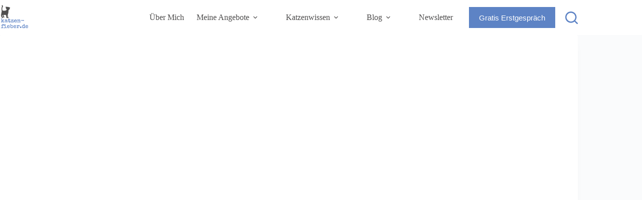

--- FILE ---
content_type: text/css
request_url: https://www.katzen-fieber.de/wp-content/uploads/blocksy/css/global.css?ver=42571
body_size: 2342
content:
[data-header*="type-1"] .ct-header [data-id="button"] .ct-button-ghost {--theme-button-text-initial-color:var(--theme-button-background-initial-color);--theme-button-text-hover-color:#ffffff;} [data-header*="type-1"] .ct-header [data-id="button"] {--theme-button-background-initial-color:#5d83c5;--theme-button-background-hover-color:#504f4f;--theme-button-border-radius:0px;} [data-header*="type-1"] .ct-header [data-id="logo"] .site-title {--theme-font-weight:700;--theme-font-size:25px;--theme-line-height:1.5;--theme-link-initial-color:var(--theme-palette-color-4);} [data-header*="type-1"] .ct-header [data-sticky] [data-id="logo"] {--logo-sticky-shrink:0.7;} [data-header*="type-1"] .ct-header [data-id="logo"] {--margin:0.9% !important;} [data-header*="type-1"] .ct-header [data-id="menu"] > ul > li > a {--theme-font-weight:700;--theme-text-transform:uppercase;--theme-font-size:12px;--theme-line-height:1.3;--theme-link-initial-color:#504f4f;--theme-link-hover-color:#504f4f;} [data-header*="type-1"] .ct-header [data-id="menu"] {--menu-indicator-hover-color:#5d83c5;} [data-header*="type-1"] .ct-header [data-id="menu"] .sub-menu .ct-menu-link {--theme-link-initial-color:var(--theme-palette-color-8);--theme-link-hover-color:#5d83c5;--theme-font-weight:500;--theme-font-size:12px;} [data-header*="type-1"] .ct-header [data-id="menu"] .sub-menu {--dropdown-background-color:var(--theme-palette-color-8);--dropdown-divider:1px dashed rgba(255, 255, 255, 0.1);--theme-box-shadow:0px 10px 20px rgba(41, 51, 61, 0.1);--theme-border-radius:0px 0px 2px 2px;} [data-header*="type-1"] .ct-header [data-sticky*="yes"] [data-id="menu"] .sub-menu {--sticky-state-dropdown-top-offset:0px;} [data-header*="type-1"] .ct-header [data-row*="middle"] {--height:70px;background-color:var(--theme-palette-color-8);background-image:none;--theme-border-top:none;--theme-border-bottom:none;--theme-box-shadow:none;} [data-header*="type-1"] .ct-header [data-row*="middle"] > div {--theme-border-top:none;--theme-border-bottom:none;} [data-header*="type-1"] .ct-header [data-sticky*="yes"] [data-row*="middle"] {background-color:var(--theme-palette-color-8);background-image:none;--theme-border-top:none;--theme-border-bottom:none;--theme-box-shadow:none;} [data-header*="type-1"] {--sticky-shrink:80;--header-height:70px;--header-sticky-height:70px;--header-sticky-offset:0px;} [data-header*="type-1"] .ct-header [data-sticky*="yes"] [data-row*="middle"] > div {--theme-border-top:none;--theme-border-bottom:none;} [data-header*="type-1"] [data-id="mobile-menu"] {--theme-font-weight:700;--theme-font-size:20px;--theme-link-initial-color:#504f4f;--theme-link-hover-color:#504f4f;--mobile-menu-divider:none;} [data-header*="type-1"] #offcanvas {--theme-box-shadow:0px 0px 70px rgba(0, 0, 0, 0.35);--side-panel-width:500px;--panel-content-height:100%;} [data-header*="type-1"] #offcanvas .ct-panel-inner {background-color:rgba(18, 21, 25, 0.98);} [data-header*="type-1"] [data-id="search"] {--theme-icon-size:25px;--theme-icon-color:#5d83c5;--theme-icon-hover-color:#1e4281;} [data-header*="type-1"] #search-modal .ct-search-results {--theme-font-weight:500;--theme-font-size:14px;--theme-line-height:1.4;} [data-header*="type-1"] #search-modal .ct-search-form {--theme-link-initial-color:#ffffff;--theme-form-text-initial-color:#ffffff;--theme-form-text-focus-color:#ffffff;--theme-form-field-border-initial-color:rgba(255, 255, 255, 0.2);--theme-button-text-initial-color:rgba(255, 255, 255, 0.7);--theme-button-text-hover-color:#ffffff;--theme-button-background-initial-color:var(--theme-palette-color-1);--theme-button-background-hover-color:var(--theme-palette-color-1);} [data-header*="type-1"] #search-modal {background-color:#504f4f;} [data-header*="type-1"] [data-id="socials"].ct-header-socials {--theme-icon-size:15px;--items-spacing:15px;} [data-header*="type-1"] [data-id="socials"].ct-header-socials [data-color="custom"] {--background-color:rgba(218, 222, 228, 0.3);--background-hover-color:var(--theme-palette-color-1);} [data-header*="type-1"] [data-id="trigger"] {--theme-icon-size:18px;} [data-header*="type-1"] .ct-header {background-image:none;} [data-header*="type-1"] [data-sticky*="yes"] {background-image:none;} [data-footer*="type-1"] .ct-footer [data-row*="middle"] > div {--container-spacing:70px;--theme-border:none;--theme-border-top:none;--theme-border-bottom:none;--grid-template-columns:repeat(3, 1fr);} [data-footer*="type-1"] .ct-footer [data-row*="middle"] .widget-title {--theme-font-size:16px;--theme-heading-color:#504f4f;} [data-footer*="type-1"] .ct-footer [data-row*="middle"] .ct-widget {--theme-text-color:#504f4f;--theme-link-initial-color:#504f4f;--theme-link-hover-color:#504f4f;} [data-footer*="type-1"] .ct-footer [data-row*="middle"] {--theme-border-top:none;--theme-border-bottom:none;background-color:#504f4f;} [data-footer*="type-1"] .ct-footer [data-column="widget-area-1"] .ct-widget {--theme-text-color:#504f4f;} [data-footer*="type-1"] .ct-footer [data-column="widget-area-2"] .ct-widget {--theme-text-color:#504f4f;} [data-footer*="type-1"] .ct-footer {background-color:var(--theme-palette-color-6);}:root {--theme-font-family:var(--theme-font-stack-default);--theme-font-weight:400;--theme-text-transform:none;--theme-text-decoration:none;--theme-font-size:16px;--theme-line-height:1.65;--theme-letter-spacing:0em;--theme-button-font-weight:500;--theme-button-font-size:15px;--has-classic-forms:var(--true);--has-modern-forms:var(--false);--theme-form-field-border-initial-color:var(--theme-border-color);--theme-form-field-border-focus-color:var(--theme-palette-color-1);--theme-form-selection-field-initial-color:var(--theme-border-color);--theme-form-selection-field-active-color:var(--theme-palette-color-1);--theme-palette-color-1:#5d83c5;--theme-palette-color-2:#1559ed;--theme-palette-color-3:#3A4F66;--theme-palette-color-4:#192a3d;--theme-palette-color-5:#e1e8ed;--theme-palette-color-6:#f2f5f7;--theme-palette-color-7:#FAFBFC;--theme-palette-color-8:#ffffff;--theme-text-color:#504f4f;--theme-link-initial-color:#5d83c5;--theme-link-hover-color:#5d83c5;--theme-selection-text-color:#ffffff;--theme-selection-background-color:var(--theme-palette-color-6);--theme-border-color:var(--theme-palette-color-5);--theme-headings-color:#504f4f;--theme-heading-1-color:#504f4f;--theme-content-spacing:1.5em;--theme-button-min-height:40px;--theme-button-shadow:none;--theme-button-transform:none;--theme-button-text-initial-color:#ffffff;--theme-button-text-hover-color:#ffffff;--theme-button-background-initial-color:var(--theme-palette-color-1);--theme-button-background-hover-color:#5d83c5;--theme-button-border:none;--theme-button-padding:5px 20px;--theme-normal-container-max-width:1290px;--theme-content-vertical-spacing:60px;--theme-container-edge-spacing:90vw;--theme-narrow-container-max-width:750px;--theme-wide-offset:130px;}h1 {--theme-font-weight:700;--theme-font-size:40px;--theme-line-height:1.5;}h2 {--theme-font-weight:700;--theme-font-size:35px;--theme-line-height:1.5;}h3 {--theme-font-weight:700;--theme-font-size:30px;--theme-line-height:1.5;}h4 {--theme-font-weight:700;--theme-font-size:25px;--theme-line-height:1.5;}h5 {--theme-font-weight:700;--theme-font-size:20px;--theme-line-height:1.5;}h6 {--theme-font-weight:700;--theme-font-size:16px;--theme-line-height:1.5;}.wp-block-pullquote {--theme-font-family:Georgia;--theme-font-weight:600;--theme-font-size:25px;}pre, code, samp, kbd {--theme-font-family:monospace;--theme-font-weight:400;--theme-font-size:16px;}figcaption {--theme-font-size:14px;}.ct-sidebar .widget-title {--theme-font-size:20px;}.ct-breadcrumbs {--theme-font-weight:600;--theme-text-transform:uppercase;--theme-font-size:12px;}body {background-color:var(--theme-palette-color-7);background-image:none;} [data-prefix="single_blog_post"] .entry-header .page-title {--theme-font-size:30px;--theme-heading-color:#504f4f;} [data-prefix="single_blog_post"] .entry-header .entry-meta {--theme-font-weight:400;--theme-text-transform:capitalize;--theme-font-size:12px;--theme-line-height:1.3;--theme-text-color:#504f4f;--theme-link-hover-color:#504f4f;} [data-prefix="single_blog_post"] .entry-header .page-description {--theme-text-color:#504f4f;} [data-prefix="blog"] .entry-header .page-title {--theme-font-size:30px;} [data-prefix="blog"] .entry-header .entry-meta {--theme-font-weight:600;--theme-text-transform:uppercase;--theme-font-size:12px;--theme-line-height:1.3;} [data-prefix="categories"] .entry-header .page-title {--theme-font-size:30px;--theme-heading-color:#504f4f;} [data-prefix="categories"] .entry-header .entry-meta {--theme-font-weight:600;--theme-text-transform:uppercase;--theme-font-size:12px;--theme-line-height:1.3;} [data-prefix="categories"] .entry-header .page-description {--theme-text-color:#504f4f;} [data-prefix="search"] .entry-header .page-title {--theme-font-size:30px;} [data-prefix="search"] .entry-header .entry-meta {--theme-font-weight:600;--theme-text-transform:uppercase;--theme-font-size:12px;--theme-line-height:1.3;} [data-prefix="author"] .entry-header .page-title {--theme-font-size:30px;} [data-prefix="author"] .entry-header .entry-meta {--theme-font-weight:600;--theme-text-transform:uppercase;--theme-font-size:12px;--theme-line-height:1.3;} [data-prefix="author"] .hero-section[data-type="type-2"] {background-color:var(--theme-palette-color-6);background-image:none;--container-padding:50px 0px;} [data-prefix="popup_theme_single"] .entry-header .page-title {--theme-font-size:30px;} [data-prefix="popup_theme_single"] .entry-header .entry-meta {--theme-font-weight:600;--theme-text-transform:uppercase;--theme-font-size:12px;--theme-line-height:1.3;} [data-prefix="popup_theme_archive"] .entry-header .page-title {--theme-font-size:30px;} [data-prefix="popup_theme_archive"] .entry-header .entry-meta {--theme-font-weight:600;--theme-text-transform:uppercase;--theme-font-size:12px;--theme-line-height:1.3;} [data-prefix="blog"] .ct-pagination[data-divider] {--pagination-divider:1px solid rgba(224, 229, 235, 0.5);} [data-prefix="blog"] [data-pagination="simple"], [data-pagination="next_prev"] {--theme-text-color:#504f4f;--theme-link-hover-color:#5d83c5;} [data-prefix="categories"] .ct-pagination[data-divider] {--pagination-divider:1px solid rgba(224, 229, 235, 0.5);} [data-prefix="categories"] [data-pagination="simple"], [data-pagination="next_prev"] {--theme-text-color:#504f4f;--theme-link-hover-color:#5d83c5;} [data-prefix="author"] .ct-pagination[data-divider] {--pagination-divider:1px solid rgba(224, 229, 235, 0.5);} [data-prefix="author"] [data-pagination="simple"], [data-pagination="next_prev"] {--theme-text-color:#504f4f;--theme-link-hover-color:#5d83c5;} [data-prefix="search"] .ct-pagination[data-divider] {--pagination-divider:1px solid rgba(224, 229, 235, 0.5);} [data-prefix="search"] [data-pagination="simple"], [data-pagination="next_prev"] {--theme-text-color:#504f4f;--theme-link-hover-color:#5d83c5;} [data-prefix="blog"] .entry-card .entry-title {--theme-font-size:20px;--theme-line-height:1.3;--theme-heading-color:#504f4f;--theme-link-hover-color:#504f4f;} [data-prefix="blog"] .entry-excerpt {--theme-text-color:#504f4f;} [data-prefix="blog"] .entry-card .entry-meta {--theme-font-weight:600;--theme-text-transform:uppercase;--theme-font-size:12px;--theme-text-color:#504f4f;--theme-link-hover-color:#504f4f;} [data-prefix="blog"] .entry-card {background-color:var(--theme-palette-color-8);--theme-box-shadow:0px 12px 18px -6px rgba(34, 56, 101, 0.04);} [data-prefix="blog"] [data-archive="default"] .card-content .entry-meta[data-id="meta_2"] {--card-element-spacing:15px;} [data-prefix="blog"] [data-archive="default"] .card-content .ct-media-container {--card-element-spacing:30px;} [data-prefix="blog"] .entry-button {--theme-button-background-initial-color:#5d83c5;--theme-button-background-hover-color:#5d83c5;} [data-prefix="categories"] .entry-card .entry-title {--theme-font-size:20px;--theme-line-height:1.3;--theme-heading-color:#504f4f;--theme-link-hover-color:#504f4f;} [data-prefix="categories"] .entry-excerpt {--theme-text-color:#504f4f;} [data-prefix="categories"] .entry-card .entry-meta {--theme-font-weight:600;--theme-text-transform:uppercase;--theme-font-size:12px;--theme-text-color:#504f4f;--theme-link-hover-color:#504f4f;} [data-prefix="categories"] .entry-card {background-color:var(--theme-palette-color-8);--theme-box-shadow:0px 12px 18px -6px rgba(34, 56, 101, 0.04);} [data-prefix="categories"] [data-archive="default"] .card-content .entry-meta[data-id="meta_2"] {--card-element-spacing:15px;} [data-prefix="categories"] [data-archive="default"] .card-content .ct-media-container {--card-element-spacing:30px;} [data-prefix="categories"] .entry-button {--theme-button-background-initial-color:#5d83c5;--theme-button-background-hover-color:#5d83c5;} [data-prefix="author"] .entries {--grid-template-columns:repeat(3, minmax(0, 1fr));} [data-prefix="author"] .entry-card .entry-title {--theme-font-size:20px;--theme-line-height:1.3;} [data-prefix="author"] .entry-card .entry-meta {--theme-font-weight:600;--theme-text-transform:uppercase;--theme-font-size:12px;} [data-prefix="author"] .entry-card {background-color:var(--theme-palette-color-8);--theme-box-shadow:0px 12px 18px -6px rgba(34, 56, 101, 0.04);} [data-prefix="search"] .entry-card .entry-title {--theme-font-size:20px;--theme-line-height:1.3;--theme-link-hover-color:#504f4f;} [data-prefix="search"] .entry-card .entry-meta {--theme-font-weight:600;--theme-text-transform:uppercase;--theme-font-size:12px;--theme-link-hover-color:#504f4f;} [data-prefix="search"] .entry-card {background-color:var(--theme-palette-color-8);--theme-box-shadow:0px 12px 18px -6px rgba(34, 56, 101, 0.04);} [data-prefix="search"] [data-archive="default"] .card-content .entry-meta[data-id="meta_1"] {--card-element-spacing:15px;} [data-prefix="search"] [data-archive="default"] .card-content .ct-media-container {--card-element-spacing:30px;} [data-prefix="search"] .entry-button {--theme-button-background-initial-color:#5d83c5;--theme-button-background-hover-color:#5d83c5;} [data-prefix="popup_theme_archive"] .entries {--grid-template-columns:repeat(3, minmax(0, 1fr));} [data-prefix="popup_theme_archive"] .entry-card .entry-title {--theme-font-size:20px;--theme-line-height:1.3;} [data-prefix="popup_theme_archive"] .entry-card .entry-meta {--theme-font-weight:600;--theme-text-transform:uppercase;--theme-font-size:12px;} [data-prefix="popup_theme_archive"] .entry-card {background-color:var(--theme-palette-color-8);--theme-box-shadow:0px 12px 18px -6px rgba(34, 56, 101, 0.04);}form textarea {--theme-form-field-height:170px;}.ct-sidebar {--theme-link-initial-color:var(--theme-text-color);}.ct-back-to-top .ct-icon {--theme-icon-size:12px;}.ct-back-to-top {--theme-icon-color:#504f4f;--theme-icon-hover-color:#ffffff;--top-button-background-color:var(--theme-palette-color-6);--top-button-background-hover-color:#504f4f;} [data-prefix="single_blog_post"] .entry-tags .ct-module-title {--theme-font-weight:600;--theme-font-size:14px;--theme-heading-color:#504f4f;} [data-prefix="single_blog_post"] .post-navigation {--theme-link-initial-color:var(--theme-text-color);} [data-prefix="popup_theme_single"] [class*="ct-container"] > article[class*="post"] {--has-boxed:var(--false);--has-wide:var(--true);} [data-prefix="single_blog_post"] [class*="ct-container"] > article[class*="post"] {--has-boxed:var(--true);--has-wide:var(--false);background-color:var(--has-background, var(--theme-palette-color-8));--theme-boxed-content-border-radius:3px;--theme-boxed-content-spacing:40px;--theme-boxed-content-box-shadow:0px 12px 18px -6px rgba(34, 56, 101, 0.04);} [data-prefix="single_page"] [class*="ct-container"] > article[class*="post"] {--has-boxed:var(--false);--has-wide:var(--true);}@media (max-width: 999.98px) {  [data-header*="type-1"] #offcanvas .ct-panel-inner {background-color:var(--theme-palette-color-8);} [data-header*="type-1"] #offcanvas {--side-panel-width:65vw;} [data-header*="type-1"] [data-id="socials"].ct-header-socials {--theme-icon-size:40px;--items-spacing:30px;} [data-header*="type-1"] [data-id="socials"].ct-header-socials [data-color="custom"] {--theme-icon-color:#5d83c5;--theme-icon-hover-color:#504f4f;} [data-header*="type-1"] [data-id="trigger"] {--theme-icon-color:#504f4f;--theme-icon-hover-color:#5d83c5;} [data-footer*="type-1"] .ct-footer [data-row*="middle"] > div {--container-spacing:50px;--grid-template-columns:initial;} [data-prefix="author"] .entries {--grid-template-columns:repeat(2, minmax(0, 1fr));} [data-prefix="popup_theme_archive"] .entries {--grid-template-columns:repeat(2, minmax(0, 1fr));}.ct-back-to-top .ct-icon {--theme-icon-size:20px;} [data-prefix="single_blog_post"] [class*="ct-container"] > article[class*="post"] {--theme-boxed-content-spacing:35px;}}@media (max-width: 689.98px) {[data-header*="type-1"] #offcanvas {--side-panel-width:90vw;} [data-footer*="type-1"] .ct-footer [data-row*="middle"] > div {--container-spacing:40px;--grid-template-columns:initial;} [data-prefix="blog"] .entry-card .entry-title {--theme-font-size:18px;} [data-prefix="categories"] .entry-card .entry-title {--theme-font-size:18px;} [data-prefix="author"] .entries {--grid-template-columns:repeat(1, minmax(0, 1fr));} [data-prefix="author"] .entry-card .entry-title {--theme-font-size:18px;} [data-prefix="search"] .entry-card .entry-title {--theme-font-size:18px;} [data-prefix="popup_theme_archive"] .entries {--grid-template-columns:repeat(1, minmax(0, 1fr));} [data-prefix="popup_theme_archive"] .entry-card .entry-title {--theme-font-size:18px;}:root {--theme-content-vertical-spacing:50px;--theme-container-edge-spacing:88vw;} [data-prefix="single_blog_post"] [class*="ct-container"] > article[class*="post"] {--has-boxed:var(--false);--has-wide:var(--true);--theme-boxed-content-spacing:20px;}}